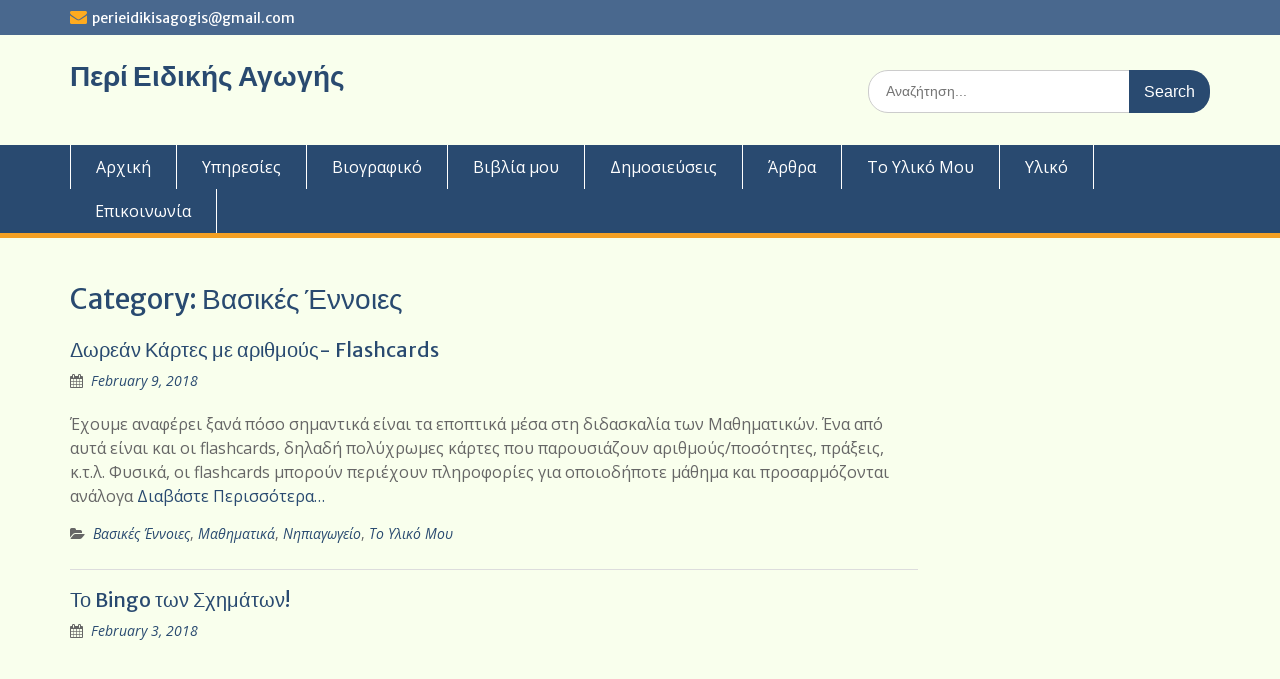

--- FILE ---
content_type: text/html; charset=UTF-8
request_url: https://perieidikisagogis.com/category/%CE%B2%CE%B1%CF%83%CE%B9%CE%BA%CE%AD%CF%82-%CE%AD%CE%BD%CE%BD%CE%BF%CE%B9%CE%B5%CF%82/
body_size: 13634
content:
<!DOCTYPE html> <html lang="en-US"><head>
	    <meta charset="UTF-8">
    <meta name="viewport" content="width=device-width, initial-scale=1">
    <link rel="profile" href="http://gmpg.org/xfn/11">
    <link rel="pingback" href="https://perieidikisagogis.com/xmlrpc.php">
    
<title>Βασικές Έννοιες &#8211; Περί Ειδικής Αγωγής</title>
<meta name='robots' content='max-image-preview:large' />
	<style>img:is([sizes="auto" i], [sizes^="auto," i]) { contain-intrinsic-size: 3000px 1500px }</style>
	<link rel='dns-prefetch' href='//fonts.googleapis.com' />
<link rel="alternate" type="application/rss+xml" title="Περί Ειδικής Αγωγής &raquo; Feed" href="https://perieidikisagogis.com/feed/" />
<link rel="alternate" type="application/rss+xml" title="Περί Ειδικής Αγωγής &raquo; Comments Feed" href="https://perieidikisagogis.com/comments/feed/" />
<link rel="alternate" type="application/rss+xml" title="Περί Ειδικής Αγωγής &raquo; Βασικές Έννοιες Category Feed" href="https://perieidikisagogis.com/category/%ce%b2%ce%b1%cf%83%ce%b9%ce%ba%ce%ad%cf%82-%ce%ad%ce%bd%ce%bd%ce%bf%ce%b9%ce%b5%cf%82/feed/" />
<script type="text/javascript">
/* <![CDATA[ */
window._wpemojiSettings = {"baseUrl":"https:\/\/s.w.org\/images\/core\/emoji\/15.0.3\/72x72\/","ext":".png","svgUrl":"https:\/\/s.w.org\/images\/core\/emoji\/15.0.3\/svg\/","svgExt":".svg","source":{"concatemoji":"https:\/\/perieidikisagogis.com\/wp-includes\/js\/wp-emoji-release.min.js?ver=6.7.4"}};
/*! This file is auto-generated */
!function(i,n){var o,s,e;function c(e){try{var t={supportTests:e,timestamp:(new Date).valueOf()};sessionStorage.setItem(o,JSON.stringify(t))}catch(e){}}function p(e,t,n){e.clearRect(0,0,e.canvas.width,e.canvas.height),e.fillText(t,0,0);var t=new Uint32Array(e.getImageData(0,0,e.canvas.width,e.canvas.height).data),r=(e.clearRect(0,0,e.canvas.width,e.canvas.height),e.fillText(n,0,0),new Uint32Array(e.getImageData(0,0,e.canvas.width,e.canvas.height).data));return t.every(function(e,t){return e===r[t]})}function u(e,t,n){switch(t){case"flag":return n(e,"\ud83c\udff3\ufe0f\u200d\u26a7\ufe0f","\ud83c\udff3\ufe0f\u200b\u26a7\ufe0f")?!1:!n(e,"\ud83c\uddfa\ud83c\uddf3","\ud83c\uddfa\u200b\ud83c\uddf3")&&!n(e,"\ud83c\udff4\udb40\udc67\udb40\udc62\udb40\udc65\udb40\udc6e\udb40\udc67\udb40\udc7f","\ud83c\udff4\u200b\udb40\udc67\u200b\udb40\udc62\u200b\udb40\udc65\u200b\udb40\udc6e\u200b\udb40\udc67\u200b\udb40\udc7f");case"emoji":return!n(e,"\ud83d\udc26\u200d\u2b1b","\ud83d\udc26\u200b\u2b1b")}return!1}function f(e,t,n){var r="undefined"!=typeof WorkerGlobalScope&&self instanceof WorkerGlobalScope?new OffscreenCanvas(300,150):i.createElement("canvas"),a=r.getContext("2d",{willReadFrequently:!0}),o=(a.textBaseline="top",a.font="600 32px Arial",{});return e.forEach(function(e){o[e]=t(a,e,n)}),o}function t(e){var t=i.createElement("script");t.src=e,t.defer=!0,i.head.appendChild(t)}"undefined"!=typeof Promise&&(o="wpEmojiSettingsSupports",s=["flag","emoji"],n.supports={everything:!0,everythingExceptFlag:!0},e=new Promise(function(e){i.addEventListener("DOMContentLoaded",e,{once:!0})}),new Promise(function(t){var n=function(){try{var e=JSON.parse(sessionStorage.getItem(o));if("object"==typeof e&&"number"==typeof e.timestamp&&(new Date).valueOf()<e.timestamp+604800&&"object"==typeof e.supportTests)return e.supportTests}catch(e){}return null}();if(!n){if("undefined"!=typeof Worker&&"undefined"!=typeof OffscreenCanvas&&"undefined"!=typeof URL&&URL.createObjectURL&&"undefined"!=typeof Blob)try{var e="postMessage("+f.toString()+"("+[JSON.stringify(s),u.toString(),p.toString()].join(",")+"));",r=new Blob([e],{type:"text/javascript"}),a=new Worker(URL.createObjectURL(r),{name:"wpTestEmojiSupports"});return void(a.onmessage=function(e){c(n=e.data),a.terminate(),t(n)})}catch(e){}c(n=f(s,u,p))}t(n)}).then(function(e){for(var t in e)n.supports[t]=e[t],n.supports.everything=n.supports.everything&&n.supports[t],"flag"!==t&&(n.supports.everythingExceptFlag=n.supports.everythingExceptFlag&&n.supports[t]);n.supports.everythingExceptFlag=n.supports.everythingExceptFlag&&!n.supports.flag,n.DOMReady=!1,n.readyCallback=function(){n.DOMReady=!0}}).then(function(){return e}).then(function(){var e;n.supports.everything||(n.readyCallback(),(e=n.source||{}).concatemoji?t(e.concatemoji):e.wpemoji&&e.twemoji&&(t(e.twemoji),t(e.wpemoji)))}))}((window,document),window._wpemojiSettings);
/* ]]> */
</script>

<style id='wp-emoji-styles-inline-css' type='text/css'>

	img.wp-smiley, img.emoji {
		display: inline !important;
		border: none !important;
		box-shadow: none !important;
		height: 1em !important;
		width: 1em !important;
		margin: 0 0.07em !important;
		vertical-align: -0.1em !important;
		background: none !important;
		padding: 0 !important;
	}
</style>
<link rel='stylesheet' id='wp-block-library-css' href='https://perieidikisagogis.com/wp-includes/css/dist/block-library/style.min.css?ver=6.7.4' type='text/css' media='all' />
<style id='wp-block-library-theme-inline-css' type='text/css'>
.wp-block-audio :where(figcaption){color:#555;font-size:13px;text-align:center}.is-dark-theme .wp-block-audio :where(figcaption){color:#ffffffa6}.wp-block-audio{margin:0 0 1em}.wp-block-code{border:1px solid #ccc;border-radius:4px;font-family:Menlo,Consolas,monaco,monospace;padding:.8em 1em}.wp-block-embed :where(figcaption){color:#555;font-size:13px;text-align:center}.is-dark-theme .wp-block-embed :where(figcaption){color:#ffffffa6}.wp-block-embed{margin:0 0 1em}.blocks-gallery-caption{color:#555;font-size:13px;text-align:center}.is-dark-theme .blocks-gallery-caption{color:#ffffffa6}:root :where(.wp-block-image figcaption){color:#555;font-size:13px;text-align:center}.is-dark-theme :root :where(.wp-block-image figcaption){color:#ffffffa6}.wp-block-image{margin:0 0 1em}.wp-block-pullquote{border-bottom:4px solid;border-top:4px solid;color:currentColor;margin-bottom:1.75em}.wp-block-pullquote cite,.wp-block-pullquote footer,.wp-block-pullquote__citation{color:currentColor;font-size:.8125em;font-style:normal;text-transform:uppercase}.wp-block-quote{border-left:.25em solid;margin:0 0 1.75em;padding-left:1em}.wp-block-quote cite,.wp-block-quote footer{color:currentColor;font-size:.8125em;font-style:normal;position:relative}.wp-block-quote:where(.has-text-align-right){border-left:none;border-right:.25em solid;padding-left:0;padding-right:1em}.wp-block-quote:where(.has-text-align-center){border:none;padding-left:0}.wp-block-quote.is-large,.wp-block-quote.is-style-large,.wp-block-quote:where(.is-style-plain){border:none}.wp-block-search .wp-block-search__label{font-weight:700}.wp-block-search__button{border:1px solid #ccc;padding:.375em .625em}:where(.wp-block-group.has-background){padding:1.25em 2.375em}.wp-block-separator.has-css-opacity{opacity:.4}.wp-block-separator{border:none;border-bottom:2px solid;margin-left:auto;margin-right:auto}.wp-block-separator.has-alpha-channel-opacity{opacity:1}.wp-block-separator:not(.is-style-wide):not(.is-style-dots){width:100px}.wp-block-separator.has-background:not(.is-style-dots){border-bottom:none;height:1px}.wp-block-separator.has-background:not(.is-style-wide):not(.is-style-dots){height:2px}.wp-block-table{margin:0 0 1em}.wp-block-table td,.wp-block-table th{word-break:normal}.wp-block-table :where(figcaption){color:#555;font-size:13px;text-align:center}.is-dark-theme .wp-block-table :where(figcaption){color:#ffffffa6}.wp-block-video :where(figcaption){color:#555;font-size:13px;text-align:center}.is-dark-theme .wp-block-video :where(figcaption){color:#ffffffa6}.wp-block-video{margin:0 0 1em}:root :where(.wp-block-template-part.has-background){margin-bottom:0;margin-top:0;padding:1.25em 2.375em}
</style>
<style id='classic-theme-styles-inline-css' type='text/css'>
/*! This file is auto-generated */
.wp-block-button__link{color:#fff;background-color:#32373c;border-radius:9999px;box-shadow:none;text-decoration:none;padding:calc(.667em + 2px) calc(1.333em + 2px);font-size:1.125em}.wp-block-file__button{background:#32373c;color:#fff;text-decoration:none}
</style>
<style id='global-styles-inline-css' type='text/css'>
:root{--wp--preset--aspect-ratio--square: 1;--wp--preset--aspect-ratio--4-3: 4/3;--wp--preset--aspect-ratio--3-4: 3/4;--wp--preset--aspect-ratio--3-2: 3/2;--wp--preset--aspect-ratio--2-3: 2/3;--wp--preset--aspect-ratio--16-9: 16/9;--wp--preset--aspect-ratio--9-16: 9/16;--wp--preset--color--black: #000;--wp--preset--color--cyan-bluish-gray: #abb8c3;--wp--preset--color--white: #ffffff;--wp--preset--color--pale-pink: #f78da7;--wp--preset--color--vivid-red: #cf2e2e;--wp--preset--color--luminous-vivid-orange: #ff6900;--wp--preset--color--luminous-vivid-amber: #fcb900;--wp--preset--color--light-green-cyan: #7bdcb5;--wp--preset--color--vivid-green-cyan: #00d084;--wp--preset--color--pale-cyan-blue: #8ed1fc;--wp--preset--color--vivid-cyan-blue: #0693e3;--wp--preset--color--vivid-purple: #9b51e0;--wp--preset--color--gray: #666666;--wp--preset--color--light-gray: #f3f3f3;--wp--preset--color--dark-gray: #222222;--wp--preset--color--blue: #294a70;--wp--preset--color--dark-blue: #15305b;--wp--preset--color--navy-blue: #00387d;--wp--preset--color--sky-blue: #49688e;--wp--preset--color--light-blue: #6081a7;--wp--preset--color--yellow: #f4a024;--wp--preset--color--dark-yellow: #ffab1f;--wp--preset--color--red: #e4572e;--wp--preset--color--green: #54b77e;--wp--preset--gradient--vivid-cyan-blue-to-vivid-purple: linear-gradient(135deg,rgba(6,147,227,1) 0%,rgb(155,81,224) 100%);--wp--preset--gradient--light-green-cyan-to-vivid-green-cyan: linear-gradient(135deg,rgb(122,220,180) 0%,rgb(0,208,130) 100%);--wp--preset--gradient--luminous-vivid-amber-to-luminous-vivid-orange: linear-gradient(135deg,rgba(252,185,0,1) 0%,rgba(255,105,0,1) 100%);--wp--preset--gradient--luminous-vivid-orange-to-vivid-red: linear-gradient(135deg,rgba(255,105,0,1) 0%,rgb(207,46,46) 100%);--wp--preset--gradient--very-light-gray-to-cyan-bluish-gray: linear-gradient(135deg,rgb(238,238,238) 0%,rgb(169,184,195) 100%);--wp--preset--gradient--cool-to-warm-spectrum: linear-gradient(135deg,rgb(74,234,220) 0%,rgb(151,120,209) 20%,rgb(207,42,186) 40%,rgb(238,44,130) 60%,rgb(251,105,98) 80%,rgb(254,248,76) 100%);--wp--preset--gradient--blush-light-purple: linear-gradient(135deg,rgb(255,206,236) 0%,rgb(152,150,240) 100%);--wp--preset--gradient--blush-bordeaux: linear-gradient(135deg,rgb(254,205,165) 0%,rgb(254,45,45) 50%,rgb(107,0,62) 100%);--wp--preset--gradient--luminous-dusk: linear-gradient(135deg,rgb(255,203,112) 0%,rgb(199,81,192) 50%,rgb(65,88,208) 100%);--wp--preset--gradient--pale-ocean: linear-gradient(135deg,rgb(255,245,203) 0%,rgb(182,227,212) 50%,rgb(51,167,181) 100%);--wp--preset--gradient--electric-grass: linear-gradient(135deg,rgb(202,248,128) 0%,rgb(113,206,126) 100%);--wp--preset--gradient--midnight: linear-gradient(135deg,rgb(2,3,129) 0%,rgb(40,116,252) 100%);--wp--preset--font-size--small: 13px;--wp--preset--font-size--medium: 20px;--wp--preset--font-size--large: 28px;--wp--preset--font-size--x-large: 42px;--wp--preset--font-size--normal: 16px;--wp--preset--font-size--huge: 32px;--wp--preset--spacing--20: 0.44rem;--wp--preset--spacing--30: 0.67rem;--wp--preset--spacing--40: 1rem;--wp--preset--spacing--50: 1.5rem;--wp--preset--spacing--60: 2.25rem;--wp--preset--spacing--70: 3.38rem;--wp--preset--spacing--80: 5.06rem;--wp--preset--shadow--natural: 6px 6px 9px rgba(0, 0, 0, 0.2);--wp--preset--shadow--deep: 12px 12px 50px rgba(0, 0, 0, 0.4);--wp--preset--shadow--sharp: 6px 6px 0px rgba(0, 0, 0, 0.2);--wp--preset--shadow--outlined: 6px 6px 0px -3px rgba(255, 255, 255, 1), 6px 6px rgba(0, 0, 0, 1);--wp--preset--shadow--crisp: 6px 6px 0px rgba(0, 0, 0, 1);}:where(.is-layout-flex){gap: 0.5em;}:where(.is-layout-grid){gap: 0.5em;}body .is-layout-flex{display: flex;}.is-layout-flex{flex-wrap: wrap;align-items: center;}.is-layout-flex > :is(*, div){margin: 0;}body .is-layout-grid{display: grid;}.is-layout-grid > :is(*, div){margin: 0;}:where(.wp-block-columns.is-layout-flex){gap: 2em;}:where(.wp-block-columns.is-layout-grid){gap: 2em;}:where(.wp-block-post-template.is-layout-flex){gap: 1.25em;}:where(.wp-block-post-template.is-layout-grid){gap: 1.25em;}.has-black-color{color: var(--wp--preset--color--black) !important;}.has-cyan-bluish-gray-color{color: var(--wp--preset--color--cyan-bluish-gray) !important;}.has-white-color{color: var(--wp--preset--color--white) !important;}.has-pale-pink-color{color: var(--wp--preset--color--pale-pink) !important;}.has-vivid-red-color{color: var(--wp--preset--color--vivid-red) !important;}.has-luminous-vivid-orange-color{color: var(--wp--preset--color--luminous-vivid-orange) !important;}.has-luminous-vivid-amber-color{color: var(--wp--preset--color--luminous-vivid-amber) !important;}.has-light-green-cyan-color{color: var(--wp--preset--color--light-green-cyan) !important;}.has-vivid-green-cyan-color{color: var(--wp--preset--color--vivid-green-cyan) !important;}.has-pale-cyan-blue-color{color: var(--wp--preset--color--pale-cyan-blue) !important;}.has-vivid-cyan-blue-color{color: var(--wp--preset--color--vivid-cyan-blue) !important;}.has-vivid-purple-color{color: var(--wp--preset--color--vivid-purple) !important;}.has-black-background-color{background-color: var(--wp--preset--color--black) !important;}.has-cyan-bluish-gray-background-color{background-color: var(--wp--preset--color--cyan-bluish-gray) !important;}.has-white-background-color{background-color: var(--wp--preset--color--white) !important;}.has-pale-pink-background-color{background-color: var(--wp--preset--color--pale-pink) !important;}.has-vivid-red-background-color{background-color: var(--wp--preset--color--vivid-red) !important;}.has-luminous-vivid-orange-background-color{background-color: var(--wp--preset--color--luminous-vivid-orange) !important;}.has-luminous-vivid-amber-background-color{background-color: var(--wp--preset--color--luminous-vivid-amber) !important;}.has-light-green-cyan-background-color{background-color: var(--wp--preset--color--light-green-cyan) !important;}.has-vivid-green-cyan-background-color{background-color: var(--wp--preset--color--vivid-green-cyan) !important;}.has-pale-cyan-blue-background-color{background-color: var(--wp--preset--color--pale-cyan-blue) !important;}.has-vivid-cyan-blue-background-color{background-color: var(--wp--preset--color--vivid-cyan-blue) !important;}.has-vivid-purple-background-color{background-color: var(--wp--preset--color--vivid-purple) !important;}.has-black-border-color{border-color: var(--wp--preset--color--black) !important;}.has-cyan-bluish-gray-border-color{border-color: var(--wp--preset--color--cyan-bluish-gray) !important;}.has-white-border-color{border-color: var(--wp--preset--color--white) !important;}.has-pale-pink-border-color{border-color: var(--wp--preset--color--pale-pink) !important;}.has-vivid-red-border-color{border-color: var(--wp--preset--color--vivid-red) !important;}.has-luminous-vivid-orange-border-color{border-color: var(--wp--preset--color--luminous-vivid-orange) !important;}.has-luminous-vivid-amber-border-color{border-color: var(--wp--preset--color--luminous-vivid-amber) !important;}.has-light-green-cyan-border-color{border-color: var(--wp--preset--color--light-green-cyan) !important;}.has-vivid-green-cyan-border-color{border-color: var(--wp--preset--color--vivid-green-cyan) !important;}.has-pale-cyan-blue-border-color{border-color: var(--wp--preset--color--pale-cyan-blue) !important;}.has-vivid-cyan-blue-border-color{border-color: var(--wp--preset--color--vivid-cyan-blue) !important;}.has-vivid-purple-border-color{border-color: var(--wp--preset--color--vivid-purple) !important;}.has-vivid-cyan-blue-to-vivid-purple-gradient-background{background: var(--wp--preset--gradient--vivid-cyan-blue-to-vivid-purple) !important;}.has-light-green-cyan-to-vivid-green-cyan-gradient-background{background: var(--wp--preset--gradient--light-green-cyan-to-vivid-green-cyan) !important;}.has-luminous-vivid-amber-to-luminous-vivid-orange-gradient-background{background: var(--wp--preset--gradient--luminous-vivid-amber-to-luminous-vivid-orange) !important;}.has-luminous-vivid-orange-to-vivid-red-gradient-background{background: var(--wp--preset--gradient--luminous-vivid-orange-to-vivid-red) !important;}.has-very-light-gray-to-cyan-bluish-gray-gradient-background{background: var(--wp--preset--gradient--very-light-gray-to-cyan-bluish-gray) !important;}.has-cool-to-warm-spectrum-gradient-background{background: var(--wp--preset--gradient--cool-to-warm-spectrum) !important;}.has-blush-light-purple-gradient-background{background: var(--wp--preset--gradient--blush-light-purple) !important;}.has-blush-bordeaux-gradient-background{background: var(--wp--preset--gradient--blush-bordeaux) !important;}.has-luminous-dusk-gradient-background{background: var(--wp--preset--gradient--luminous-dusk) !important;}.has-pale-ocean-gradient-background{background: var(--wp--preset--gradient--pale-ocean) !important;}.has-electric-grass-gradient-background{background: var(--wp--preset--gradient--electric-grass) !important;}.has-midnight-gradient-background{background: var(--wp--preset--gradient--midnight) !important;}.has-small-font-size{font-size: var(--wp--preset--font-size--small) !important;}.has-medium-font-size{font-size: var(--wp--preset--font-size--medium) !important;}.has-large-font-size{font-size: var(--wp--preset--font-size--large) !important;}.has-x-large-font-size{font-size: var(--wp--preset--font-size--x-large) !important;}
:where(.wp-block-post-template.is-layout-flex){gap: 1.25em;}:where(.wp-block-post-template.is-layout-grid){gap: 1.25em;}
:where(.wp-block-columns.is-layout-flex){gap: 2em;}:where(.wp-block-columns.is-layout-grid){gap: 2em;}
:root :where(.wp-block-pullquote){font-size: 1.5em;line-height: 1.6;}
</style>
<link rel='stylesheet' id='titan-adminbar-styles-css' href='https://perieidikisagogis.com/wp-content/plugins/anti-spam/assets/css/admin-bar.css?ver=7.3.5' type='text/css' media='all' />
<link rel='stylesheet' id='fontawesome-css' href='https://perieidikisagogis.com/wp-content/themes/education-hub/third-party/font-awesome/css/font-awesome.min.css?ver=4.7.0' type='text/css' media='all' />
<link rel='stylesheet' id='education-hub-google-fonts-css' href='//fonts.googleapis.com/css?family=Open+Sans%3A600%2C400%2C400italic%2C300%2C100%2C700%7CMerriweather+Sans%3A400%2C700&#038;ver=6.7.4' type='text/css' media='all' />
<link rel='stylesheet' id='education-hub-style-css' href='https://perieidikisagogis.com/wp-content/themes/education-hub/style.css?ver=2.7' type='text/css' media='all' />
<link rel='stylesheet' id='education-hub-block-style-css' href='https://perieidikisagogis.com/wp-content/themes/education-hub/css/blocks.css?ver=20201208' type='text/css' media='all' />
<script type="text/javascript" id="wp-statistics-tracker-js-extra">
/* <![CDATA[ */
var WP_Statistics_Tracker_Object = {"hitRequestUrl":"https:\/\/perieidikisagogis.com\/wp-json\/wp-statistics\/v2\/hit?wp_statistics_hit_rest=yes&track_all=0&current_page_type=category&current_page_id=83&search_query&page_uri=L2NhdGVnb3J5LyVDRSVCMiVDRSVCMSVDRiU4MyVDRSVCOSVDRSVCQSVDRSVBRCVDRiU4Mi0lQ0UlQUQlQ0UlQkQlQ0UlQkQlQ0UlQkYlQ0UlQjklQ0UlQjUlQ0YlODIv","keepOnlineRequestUrl":"https:\/\/perieidikisagogis.com\/wp-json\/wp-statistics\/v2\/online?wp_statistics_hit_rest=yes&track_all=0&current_page_type=category&current_page_id=83&search_query&page_uri=L2NhdGVnb3J5LyVDRSVCMiVDRSVCMSVDRiU4MyVDRSVCOSVDRSVCQSVDRSVBRCVDRiU4Mi0lQ0UlQUQlQ0UlQkQlQ0UlQkQlQ0UlQkYlQ0UlQjklQ0UlQjUlQ0YlODIv","option":{"dntEnabled":"","cacheCompatibility":"1"}};
/* ]]> */
</script>
<script type="text/javascript" src="https://perieidikisagogis.com/wp-content/plugins/wp-statistics/assets/js/tracker.js?ver=6.7.4" id="wp-statistics-tracker-js"></script>
<script type="text/javascript" src="https://perieidikisagogis.com/wp-includes/js/jquery/jquery.min.js?ver=3.7.1" id="jquery-core-js"></script>
<script type="text/javascript" src="https://perieidikisagogis.com/wp-includes/js/jquery/jquery-migrate.min.js?ver=3.4.1" id="jquery-migrate-js"></script>
<link rel="https://api.w.org/" href="https://perieidikisagogis.com/wp-json/" /><link rel="alternate" title="JSON" type="application/json" href="https://perieidikisagogis.com/wp-json/wp/v2/categories/83" /><link rel="EditURI" type="application/rsd+xml" title="RSD" href="https://perieidikisagogis.com/xmlrpc.php?rsd" />
<meta name="generator" content="WordPress 6.7.4" />
<!-- Analytics by WP Statistics v14.2 - https://wp-statistics.com/ -->
<style type="text/css" id="custom-background-css">
body.custom-background { background-color: #f9ffed; }
</style>
	<link rel="icon" href="https://perieidikisagogis.com/wp-content/uploads/2020/01/cropped-favicon-32x32.png" sizes="32x32" />
<link rel="icon" href="https://perieidikisagogis.com/wp-content/uploads/2020/01/cropped-favicon-192x192.png" sizes="192x192" />
<link rel="apple-touch-icon" href="https://perieidikisagogis.com/wp-content/uploads/2020/01/cropped-favicon-180x180.png" />
<meta name="msapplication-TileImage" content="https://perieidikisagogis.com/wp-content/uploads/2020/01/cropped-favicon-270x270.png" />
</head>

<body class="archive category category-83 custom-background wp-embed-responsive site-layout-fluid global-layout-right-sidebar">

	
	    <div id="page" class="container hfeed site">
    <a class="skip-link screen-reader-text" href="#content">Skip to content</a>
    	<div id="tophead">
		<div class="container">
			<div id="quick-contact">
									<ul>
																			<li class="quick-email"><a href="mailto:perieidikisagogis@gmail.com">perieidikisagogis@gmail.com</a></li>
											</ul>
				
							</div>

			
							<div class="header-social-wrapper">
					<div class="widget education_hub_widget_social"></div>				</div><!-- .header-social-wrapper -->
			
		</div> <!-- .container -->
	</div><!--  #tophead -->

	<header id="masthead" class="site-header" role="banner"><div class="container">			    <div class="site-branding">

		    
										        <div id="site-identity">
					            	              <p class="site-title"><a href="https://perieidikisagogis.com/" rel="home">Περί Ειδικής Αγωγής</a></p>
	            				
					        </div><!-- #site-identity -->
			
	    </div><!-- .site-branding -->

	    	    		    <div class="search-section">
		    	<form role="search" method="get" class="search-form" action="https://perieidikisagogis.com/">
	      <label>
	        <span class="screen-reader-text">Search for:</span>
	        <input type="search" class="search-field" placeholder="Αναζήτηση..." value="" name="s" title="Search for:" />
	      </label>
	      <input type="submit" class="search-submit" value="Search" />
	    </form>		    </div>
	    
        </div><!-- .container --></header><!-- #masthead -->    <div id="main-nav" class="clear-fix">
        <div class="container">
        <nav id="site-navigation" class="main-navigation" role="navigation">
          <button class="menu-toggle" aria-controls="primary-menu" aria-expanded="false">
          	<i class="fa fa-bars"></i>
          	<i class="fa fa-close"></i>
			Menu</button>
            <div class="wrap-menu-content">
				<div class="menu-main-container"><ul id="primary-menu" class="menu"><li id="menu-item-1443" class="menu-item menu-item-type-post_type menu-item-object-page menu-item-home menu-item-1443"><a href="https://perieidikisagogis.com/">Αρχική</a></li>
<li id="menu-item-1448" class="menu-item menu-item-type-post_type menu-item-object-page menu-item-1448"><a href="https://perieidikisagogis.com/online-%cf%85%cf%80%ce%b7%cf%81%ce%b5%cf%83%ce%af%ce%b5%cf%82/">Υπηρεσίες</a></li>
<li id="menu-item-1445" class="menu-item menu-item-type-post_type menu-item-object-page menu-item-1445"><a href="https://perieidikisagogis.com/%ce%b2%ce%b9%ce%bf%ce%b3%cf%81%ce%b1%cf%86%ce%b9%ce%ba%cf%8c/">Βιογραφικό</a></li>
<li id="menu-item-1444" class="menu-item menu-item-type-post_type menu-item-object-page menu-item-1444"><a href="https://perieidikisagogis.com/%cf%83%cf%85%ce%b3%ce%b3%cf%81%ce%b1%cf%86%ce%b9%ce%ba%cf%8c-%ce%ad%cf%81%ce%b3%ce%bf/">Βιβλία μου</a></li>
<li id="menu-item-1446" class="menu-item menu-item-type-post_type menu-item-object-page menu-item-1446"><a href="https://perieidikisagogis.com/%ce%b4%ce%b7%ce%bc%ce%bf%cf%83%ce%b9%ce%b5%cf%8d%cf%83%ce%b5%ce%b9%cf%82/">Δημοσιεύσεις</a></li>
<li id="menu-item-1451" class="menu-item menu-item-type-taxonomy menu-item-object-category menu-item-1451"><a href="https://perieidikisagogis.com/category/%ce%ac%cf%81%ce%b8%cf%81%ce%b1/">Άρθρα</a></li>
<li id="menu-item-1450" class="menu-item menu-item-type-taxonomy menu-item-object-category menu-item-1450"><a href="https://perieidikisagogis.com/category/%cf%84%ce%bf-%cf%85%ce%bb%ce%b9%ce%ba%cf%8c-%ce%bc%ce%bf%cf%85/">Το Υλικό Μου</a></li>
<li id="menu-item-1449" class="menu-item menu-item-type-taxonomy menu-item-object-category menu-item-1449"><a href="https://perieidikisagogis.com/category/%cf%85%ce%bb%ce%b9%ce%ba%cf%8c/">Υλικό</a></li>
<li id="menu-item-1447" class="menu-item menu-item-type-post_type menu-item-object-page menu-item-1447"><a href="https://perieidikisagogis.com/%ce%b5%cf%80%ce%b9%ce%ba%ce%bf%ce%b9%ce%bd%cf%89%ce%bd%ce%af%ce%b1/">Επικοινωνία</a></li>
</ul></div>            </div><!-- .menu-content -->
        </nav><!-- #site-navigation -->
       </div> <!-- .container -->
    </div> <!-- #main-nav -->
    
	<div id="content" class="site-content"><div class="container"><div class="inner-wrapper">    
	<div id="primary" class="content-area">
		<main id="main" class="site-main" role="main">

		
			<header class="page-header">
				<h1 class="page-title">Category: <span>Βασικές Έννοιες</span></h1>			</header><!-- .page-header -->

						
				
<article id="post-96" class="post-96 post type-post status-publish format-standard hentry category-83 category-32 category-8 category-20">
	<header class="entry-header">
		<h2 class="entry-title"><a href="https://perieidikisagogis.com/%ce%b4%cf%89%cf%81%ce%b5%ce%ac%ce%bd-%ce%ba%ce%ac%cf%81%cf%84%ce%b5%cf%82-%ce%bc%ce%b5-%ce%b1%cf%81%ce%b9%ce%b8%ce%bc%ce%bf%cf%8d%cf%82-flashcards/" rel="bookmark">Δωρεάν Κάρτες με αριθμούς- Flashcards</a></h2>
				<div class="entry-meta">
			<span class="posted-on"><a href="https://perieidikisagogis.com/%ce%b4%cf%89%cf%81%ce%b5%ce%ac%ce%bd-%ce%ba%ce%ac%cf%81%cf%84%ce%b5%cf%82-%ce%bc%ce%b5-%ce%b1%cf%81%ce%b9%ce%b8%ce%bc%ce%bf%cf%8d%cf%82-flashcards/" rel="bookmark"><time class="entry-date published" datetime="2018-02-09T09:34:00+02:00">February 9, 2018</time><time class="updated" datetime="2020-01-15T23:28:21+02:00">January 15, 2020</time></a></span><span class="byline"> <span class="author vcard"><a class="url fn n" href="https://perieidikisagogis.com/author/anastasia-kourti/">Anastasia Kourti</a></span></span>		</div><!-- .entry-meta -->
			</header><!-- .entry-header -->

	<div class="entry-content">
				
					<p>Έχουμε αναφέρει ξανά πόσο σημαντικά είναι τα εποπτικά μέσα στη διδασκαλία των Μαθηματικών. Ένα από αυτά είναι και οι flashcards, δηλαδή πολύχρωμες κάρτες που παρουσιάζουν αριθμούς/ποσότητες, πράξεις, κ.τ.λ. Φυσικά, οι flashcards μπορούν περιέχουν πληροφορίες για οποιοδήποτε μάθημα και προσαρμόζονται ανάλογα <a href="https://perieidikisagogis.com/%ce%b4%cf%89%cf%81%ce%b5%ce%ac%ce%bd-%ce%ba%ce%ac%cf%81%cf%84%ce%b5%cf%82-%ce%bc%ce%b5-%ce%b1%cf%81%ce%b9%ce%b8%ce%bc%ce%bf%cf%8d%cf%82-flashcards/" class="read-more">Διαβάστε Περισσότερα&#8230;</a></p>
		
	</div><!-- .entry-content -->

	<footer class="entry-footer">
		<span class="cat-links"><a href="https://perieidikisagogis.com/category/%ce%b2%ce%b1%cf%83%ce%b9%ce%ba%ce%ad%cf%82-%ce%ad%ce%bd%ce%bd%ce%bf%ce%b9%ce%b5%cf%82/" rel="category tag">Βασικές Έννοιες</a>, <a href="https://perieidikisagogis.com/category/%ce%bc%ce%b1%ce%b8%ce%b7%ce%bc%ce%b1%cf%84%ce%b9%ce%ba%ce%ac/" rel="category tag">Μαθηματικά</a>, <a href="https://perieidikisagogis.com/category/%ce%bd%ce%b7%cf%80%ce%b9%ce%b1%ce%b3%cf%89%ce%b3%ce%b5%ce%af%ce%bf/" rel="category tag">Νηπιαγωγείο</a>, <a href="https://perieidikisagogis.com/category/%cf%84%ce%bf-%cf%85%ce%bb%ce%b9%ce%ba%cf%8c-%ce%bc%ce%bf%cf%85/" rel="category tag">Το Υλικό Μου</a></span>	</footer><!-- .entry-footer -->
</article><!-- #post-## -->

			
				
<article id="post-97" class="post-97 post type-post status-publish format-standard has-post-thumbnail hentry category-83 category-14 category-32 category-8 category-20">
	<header class="entry-header">
		<h2 class="entry-title"><a href="https://perieidikisagogis.com/%cf%84%ce%bf-bingo-%cf%84%cf%89%ce%bd-%cf%83%cf%87%ce%b7%ce%bc%ce%ac%cf%84%cf%89%ce%bd/" rel="bookmark">Το Bingo των Σχημάτων!</a></h2>
				<div class="entry-meta">
			<span class="posted-on"><a href="https://perieidikisagogis.com/%cf%84%ce%bf-bingo-%cf%84%cf%89%ce%bd-%cf%83%cf%87%ce%b7%ce%bc%ce%ac%cf%84%cf%89%ce%bd/" rel="bookmark"><time class="entry-date published" datetime="2018-02-03T23:53:00+02:00">February 3, 2018</time><time class="updated" datetime="2020-03-14T13:43:34+02:00">March 14, 2020</time></a></span><span class="byline"> <span class="author vcard"><a class="url fn n" href="https://perieidikisagogis.com/author/anastasia-kourti/">Anastasia Kourti</a></span></span>		</div><!-- .entry-meta -->
			</header><!-- .entry-header -->

	<div class="entry-content">
														<a href="https://perieidikisagogis.com/%cf%84%ce%bf-bingo-%cf%84%cf%89%ce%bd-%cf%83%cf%87%ce%b7%ce%bc%ce%ac%cf%84%cf%89%ce%bd/"><img width="847" height="847" src="https://perieidikisagogis.com/wp-content/uploads/2020/01/0470a-pexels-photo-792051-1024x1024.jpeg" class="aligncenter wp-post-image" alt="" decoding="async" fetchpriority="high" srcset="https://perieidikisagogis.com/wp-content/uploads/2020/01/0470a-pexels-photo-792051-1024x1024.jpeg 1024w, https://perieidikisagogis.com/wp-content/uploads/2020/01/0470a-pexels-photo-792051-300x300.jpeg 300w, https://perieidikisagogis.com/wp-content/uploads/2020/01/0470a-pexels-photo-792051-150x150.jpeg 150w, https://perieidikisagogis.com/wp-content/uploads/2020/01/0470a-pexels-photo-792051-768x768.jpeg 768w, https://perieidikisagogis.com/wp-content/uploads/2020/01/0470a-pexels-photo-792051-1536x1536.jpeg 1536w, https://perieidikisagogis.com/wp-content/uploads/2020/01/0470a-pexels-photo-792051-1200x1200.jpeg 1200w, https://perieidikisagogis.com/wp-content/uploads/2020/01/0470a-pexels-photo-792051.jpeg 1600w" sizes="(max-width: 847px) 100vw, 847px" /></a>
					
					<p>Στον παρακάτω σύνδεσμο μπορείτε να βρείτε το παιχνίδι &#8220;Το Bingo των Σχημάτων!&#8221;, ένα παιχνίδι κατάλληλο για παιδιά προσχολικής ηλικίας.  Με αυτό το παιχνίδι τα παιδιά μαθαίνουν βασικά σχήματα και χρώματα, με διασκεδαστικό τρόπο. Κατάλληλο και για αυτοαπασχόληση-ταύτιση σχημάτων/χρωμάτων.   &#8220;Το <a href="https://perieidikisagogis.com/%cf%84%ce%bf-bingo-%cf%84%cf%89%ce%bd-%cf%83%cf%87%ce%b7%ce%bc%ce%ac%cf%84%cf%89%ce%bd/" class="read-more">Διαβάστε Περισσότερα&#8230;</a></p>
		
	</div><!-- .entry-content -->

	<footer class="entry-footer">
		<span class="cat-links"><a href="https://perieidikisagogis.com/category/%ce%b2%ce%b1%cf%83%ce%b9%ce%ba%ce%ad%cf%82-%ce%ad%ce%bd%ce%bd%ce%bf%ce%b9%ce%b5%cf%82/" rel="category tag">Βασικές Έννοιες</a>, <a href="https://perieidikisagogis.com/category/%ce%b5%ce%b9%ce%b4%ce%b9%ce%ba%ce%ae-%ce%b1%ce%b3%cf%89%ce%b3%ce%ae/" rel="category tag">Ειδική Αγωγή</a>, <a href="https://perieidikisagogis.com/category/%ce%bc%ce%b1%ce%b8%ce%b7%ce%bc%ce%b1%cf%84%ce%b9%ce%ba%ce%ac/" rel="category tag">Μαθηματικά</a>, <a href="https://perieidikisagogis.com/category/%ce%bd%ce%b7%cf%80%ce%b9%ce%b1%ce%b3%cf%89%ce%b3%ce%b5%ce%af%ce%bf/" rel="category tag">Νηπιαγωγείο</a>, <a href="https://perieidikisagogis.com/category/%cf%84%ce%bf-%cf%85%ce%bb%ce%b9%ce%ba%cf%8c-%ce%bc%ce%bf%cf%85/" rel="category tag">Το Υλικό Μου</a></span>	</footer><!-- .entry-footer -->
</article><!-- #post-## -->

			
				
<article id="post-112" class="post-112 post type-post status-publish format-standard has-post-thumbnail hentry category-83 category-19 category-45 category-8 category-50 category-20 category-12">
	<header class="entry-header">
		<h2 class="entry-title"><a href="https://perieidikisagogis.com/freebie-%ce%b4%cf%89%cf%81%ce%b5%ce%ac%ce%bd-%cf%85%ce%bb%ce%b9%ce%ba%cf%8c-%ce%bc%ce%b5-%cf%87%cf%81%ce%b9%cf%83%cf%84%ce%bf%cf%85%ce%b3%ce%b5%ce%bd%ce%bd%ce%b9%ce%ac%cf%84%ce%b9%ce%ba%ce%b5%cf%82/" rel="bookmark">Freebie- Δωρεάν Υλικό με Χριστουγεννιάτικες Δραστηριότητες</a></h2>
				<div class="entry-meta">
			<span class="posted-on"><a href="https://perieidikisagogis.com/freebie-%ce%b4%cf%89%cf%81%ce%b5%ce%ac%ce%bd-%cf%85%ce%bb%ce%b9%ce%ba%cf%8c-%ce%bc%ce%b5-%cf%87%cf%81%ce%b9%cf%83%cf%84%ce%bf%cf%85%ce%b3%ce%b5%ce%bd%ce%bd%ce%b9%ce%ac%cf%84%ce%b9%ce%ba%ce%b5%cf%82/" rel="bookmark"><time class="entry-date published" datetime="2017-12-03T14:01:00+02:00">December 3, 2017</time><time class="updated" datetime="2021-11-21T12:17:18+02:00">November 21, 2021</time></a></span><span class="byline"> <span class="author vcard"><a class="url fn n" href="https://perieidikisagogis.com/author/anastasia-kourti/">Anastasia Kourti</a></span></span>		</div><!-- .entry-meta -->
			</header><!-- .entry-header -->

	<div class="entry-content">
														<a href="https://perieidikisagogis.com/freebie-%ce%b4%cf%89%cf%81%ce%b5%ce%ac%ce%bd-%cf%85%ce%bb%ce%b9%ce%ba%cf%8c-%ce%bc%ce%b5-%cf%87%cf%81%ce%b9%cf%83%cf%84%ce%bf%cf%85%ce%b3%ce%b5%ce%bd%ce%bd%ce%b9%ce%ac%cf%84%ce%b9%ce%ba%ce%b5%cf%82/"><img width="247" height="320" src="https://perieidikisagogis.com/wp-content/uploads/2017/12/Έγγραφο49.jpg" class="aligncenter wp-post-image" alt="" decoding="async" srcset="https://perieidikisagogis.com/wp-content/uploads/2017/12/Έγγραφο49.jpg 247w, https://perieidikisagogis.com/wp-content/uploads/2017/12/Έγγραφο49-232x300.jpg 232w, https://perieidikisagogis.com/wp-content/uploads/2017/12/Έγγραφο49-208x270.jpg 208w" sizes="(max-width: 247px) 100vw, 247px" /></a>
					
					<p>Κατεβάστε από τον σύνδεσμο στο τέλος της σελίδας το υλικό που δημιούργησα και το οποίο περιέχει δραστηριότητες για Νηπιαγωγείο και Α&#8217;-Β&#8217; Δημοτικού.   Χριστουγεννιάτικες Δραστηριότητες Αναστασία Κούρτη, Ειδική Παιδαγωγός</p>
		
	</div><!-- .entry-content -->

	<footer class="entry-footer">
		<span class="cat-links"><a href="https://perieidikisagogis.com/category/%ce%b2%ce%b1%cf%83%ce%b9%ce%ba%ce%ad%cf%82-%ce%ad%ce%bd%ce%bd%ce%bf%ce%b9%ce%b5%cf%82/" rel="category tag">Βασικές Έννοιες</a>, <a href="https://perieidikisagogis.com/category/%ce%b4%ce%b7%ce%bc%ce%bf%cf%84%ce%b9%ce%ba%cf%8c/" rel="category tag">Δημοτικό</a>, <a href="https://perieidikisagogis.com/category/%ce%bc%ce%b1%ce%b8%ce%b7%cf%83%ce%b9%ce%b1%ce%ba%ce%ad%cf%82-%ce%b4%cf%85%cf%83%ce%ba%ce%bf%ce%bb%ce%af%ce%b5%cf%82/" rel="category tag">Μαθησιακές Δυσκολίες</a>, <a href="https://perieidikisagogis.com/category/%ce%bd%ce%b7%cf%80%ce%b9%ce%b1%ce%b3%cf%89%ce%b3%ce%b5%ce%af%ce%bf/" rel="category tag">Νηπιαγωγείο</a>, <a href="https://perieidikisagogis.com/category/%ce%bf%cf%80%cf%84%ce%b9%ce%ba%ce%ae-%ce%b4%ce%b9%ce%ac%ce%ba%cf%81%ce%b9%cf%83%ce%b7/" rel="category tag">Οπτική Διάκριση</a>, <a href="https://perieidikisagogis.com/category/%cf%84%ce%bf-%cf%85%ce%bb%ce%b9%ce%ba%cf%8c-%ce%bc%ce%bf%cf%85/" rel="category tag">Το Υλικό Μου</a>, <a href="https://perieidikisagogis.com/category/%cf%87%cf%81%ce%b9%cf%83%cf%84%ce%bf%cf%8d%ce%b3%ce%b5%ce%bd%ce%bd%ce%b1/" rel="category tag">Χριστούγεννα</a></span>	</footer><!-- .entry-footer -->
</article><!-- #post-## -->

			
				
<article id="post-122" class="post-122 post type-post status-publish format-standard has-post-thumbnail hentry category-83 category-14 category-8 category-20">
	<header class="entry-header">
		<h2 class="entry-title"><a href="https://perieidikisagogis.com/%ce%b4%cf%89%cf%81%ce%b5%ce%ac%ce%bd-%cf%85%ce%bb%ce%b9%ce%ba%cf%8c-%ce%ba%ce%b1%cf%84%ce%b7%ce%b3%ce%bf%cf%81%ce%b9%ce%bf%cf%80%ce%bf%ce%b9%ce%ae%cf%83%ce%b5%ce%b9%cf%82/" rel="bookmark">Δωρεάν Υλικό: Κατηγοριοποιήσεις</a></h2>
				<div class="entry-meta">
			<span class="posted-on"><a href="https://perieidikisagogis.com/%ce%b4%cf%89%cf%81%ce%b5%ce%ac%ce%bd-%cf%85%ce%bb%ce%b9%ce%ba%cf%8c-%ce%ba%ce%b1%cf%84%ce%b7%ce%b3%ce%bf%cf%81%ce%b9%ce%bf%cf%80%ce%bf%ce%b9%ce%ae%cf%83%ce%b5%ce%b9%cf%82/" rel="bookmark"><time class="entry-date published" datetime="2017-10-27T21:47:00+02:00">October 27, 2017</time><time class="updated" datetime="2020-03-17T22:38:27+02:00">March 17, 2020</time></a></span><span class="byline"> <span class="author vcard"><a class="url fn n" href="https://perieidikisagogis.com/author/anastasia-kourti/">Anastasia Kourti</a></span></span>		</div><!-- .entry-meta -->
			</header><!-- .entry-header -->

	<div class="entry-content">
														<a href="https://perieidikisagogis.com/%ce%b4%cf%89%cf%81%ce%b5%ce%ac%ce%bd-%cf%85%ce%bb%ce%b9%ce%ba%cf%8c-%ce%ba%ce%b1%cf%84%ce%b7%ce%b3%ce%bf%cf%81%ce%b9%ce%bf%cf%80%ce%bf%ce%b9%ce%ae%cf%83%ce%b5%ce%b9%cf%82/"><img width="247" height="320" src="https://perieidikisagogis.com/wp-content/uploads/2020/01/17562-25ce259a25ce25b125cf258425ce25b725ce25b325ce25bf25cf258125ce25b925ce25bf25cf258025ce25bf25ce25b925ce25ae25cf258325ce25b525ce25b925cf2582_page_3.jpg" class="aligncenter wp-post-image" alt="" decoding="async" srcset="https://perieidikisagogis.com/wp-content/uploads/2020/01/17562-25ce259a25ce25b125cf258425ce25b725ce25b325ce25bf25cf258125ce25b925ce25bf25cf258025ce25bf25ce25b925ce25ae25cf258325ce25b525ce25b925cf2582_page_3.jpg 247w, https://perieidikisagogis.com/wp-content/uploads/2020/01/17562-25ce259a25ce25b125cf258425ce25b725ce25b325ce25bf25cf258125ce25b925ce25bf25cf258025ce25bf25ce25b925ce25ae25cf258325ce25b525ce25b925cf2582_page_3-232x300.jpg 232w" sizes="(max-width: 247px) 100vw, 247px" /></a>
					
					<p>Στον παρακάτω σύνδεσμο θα βρείτε το υλικό που ετοίμασα. Οι κατηγορίες που περιλαμβάνονται στα φύλλα εργασίας είναι: ζώα, φαγητά, ρούχα και έπιπλα. Κατάλληλο για παιδιά προσχολικής ηλικίας, για μαθητές ειδικών σχολείων ή για προγράμματα ειδικής διαπαιδαγώγησης.   Κατηγοριοποιήσεις Αναστασία Κούρτη, Ειδική <a href="https://perieidikisagogis.com/%ce%b4%cf%89%cf%81%ce%b5%ce%ac%ce%bd-%cf%85%ce%bb%ce%b9%ce%ba%cf%8c-%ce%ba%ce%b1%cf%84%ce%b7%ce%b3%ce%bf%cf%81%ce%b9%ce%bf%cf%80%ce%bf%ce%b9%ce%ae%cf%83%ce%b5%ce%b9%cf%82/" class="read-more">Διαβάστε Περισσότερα&#8230;</a></p>
		
	</div><!-- .entry-content -->

	<footer class="entry-footer">
		<span class="cat-links"><a href="https://perieidikisagogis.com/category/%ce%b2%ce%b1%cf%83%ce%b9%ce%ba%ce%ad%cf%82-%ce%ad%ce%bd%ce%bd%ce%bf%ce%b9%ce%b5%cf%82/" rel="category tag">Βασικές Έννοιες</a>, <a href="https://perieidikisagogis.com/category/%ce%b5%ce%b9%ce%b4%ce%b9%ce%ba%ce%ae-%ce%b1%ce%b3%cf%89%ce%b3%ce%ae/" rel="category tag">Ειδική Αγωγή</a>, <a href="https://perieidikisagogis.com/category/%ce%bd%ce%b7%cf%80%ce%b9%ce%b1%ce%b3%cf%89%ce%b3%ce%b5%ce%af%ce%bf/" rel="category tag">Νηπιαγωγείο</a>, <a href="https://perieidikisagogis.com/category/%cf%84%ce%bf-%cf%85%ce%bb%ce%b9%ce%ba%cf%8c-%ce%bc%ce%bf%cf%85/" rel="category tag">Το Υλικό Μου</a></span>	</footer><!-- .entry-footer -->
</article><!-- #post-## -->

			
				
<article id="post-143" class="post-143 post type-post status-publish format-standard hentry category-83 category-8 category-50 category-6">
	<header class="entry-header">
		<h2 class="entry-title"><a href="https://perieidikisagogis.com/%cf%86%cf%8d%ce%bb%ce%bb%ce%b1-%ce%b5%cf%81%ce%b3%ce%b1%cf%83%ce%af%ce%b1%cf%82-%ce%bc%ce%b5-%ce%b3%ce%b5%cf%89%ce%bc%ce%b5%cf%84%cf%81%ce%b9%ce%ba%ce%ac-%cf%83%cf%87%ce%ae%ce%bc%ce%b1%cf%84%ce%b1/" rel="bookmark">Φύλλα Εργασίας με Γεωμετρικά Σχήματα</a></h2>
				<div class="entry-meta">
			<span class="posted-on"><a href="https://perieidikisagogis.com/%cf%86%cf%8d%ce%bb%ce%bb%ce%b1-%ce%b5%cf%81%ce%b3%ce%b1%cf%83%ce%af%ce%b1%cf%82-%ce%bc%ce%b5-%ce%b3%ce%b5%cf%89%ce%bc%ce%b5%cf%84%cf%81%ce%b9%ce%ba%ce%ac-%cf%83%cf%87%ce%ae%ce%bc%ce%b1%cf%84%ce%b1/" rel="bookmark"><time class="entry-date published" datetime="2017-09-27T10:48:00+02:00">September 27, 2017</time><time class="updated" datetime="2020-01-15T23:28:57+02:00">January 15, 2020</time></a></span><span class="byline"> <span class="author vcard"><a class="url fn n" href="https://perieidikisagogis.com/author/anastasia-kourti/">Anastasia Kourti</a></span></span>		</div><!-- .entry-meta -->
			</header><!-- .entry-header -->

	<div class="entry-content">
				
					<p>http://didacticaeducativa.com/ Τα παρακάτω φύλλα εργασίας είναι κατάλληλα για παιδιά προσχολικής ηλικίας: Βασικά ΣχήματαΜετράω τα σχήματα Αναστασία Κούρτη, Ειδική Παιδαγωγός</p>
		
	</div><!-- .entry-content -->

	<footer class="entry-footer">
		<span class="cat-links"><a href="https://perieidikisagogis.com/category/%ce%b2%ce%b1%cf%83%ce%b9%ce%ba%ce%ad%cf%82-%ce%ad%ce%bd%ce%bd%ce%bf%ce%b9%ce%b5%cf%82/" rel="category tag">Βασικές Έννοιες</a>, <a href="https://perieidikisagogis.com/category/%ce%bd%ce%b7%cf%80%ce%b9%ce%b1%ce%b3%cf%89%ce%b3%ce%b5%ce%af%ce%bf/" rel="category tag">Νηπιαγωγείο</a>, <a href="https://perieidikisagogis.com/category/%ce%bf%cf%80%cf%84%ce%b9%ce%ba%ce%ae-%ce%b4%ce%b9%ce%ac%ce%ba%cf%81%ce%b9%cf%83%ce%b7/" rel="category tag">Οπτική Διάκριση</a>, <a href="https://perieidikisagogis.com/category/%cf%85%ce%bb%ce%b9%ce%ba%cf%8c/" rel="category tag">Υλικό</a></span>	</footer><!-- .entry-footer -->
</article><!-- #post-## -->

			
				
<article id="post-157" class="post-157 post type-post status-publish format-standard hentry category-diy category-4 category-83 category-14 category-58">
	<header class="entry-header">
		<h2 class="entry-title"><a href="https://perieidikisagogis.com/21-%cf%84%cf%81%cf%8c%cf%80%ce%bf%ce%b9-%ce%bd%ce%b1-%cf%87%cf%81%ce%b7%cf%83%ce%b9%ce%bc%ce%bf%cf%80%ce%bf%ce%b9%ce%ae%cf%83%ce%b5%cf%84%ce%b5-%cf%84%ce%b9%cf%82-%cf%87%ce%ac%cf%81%cf%84%ce%b9%ce%bd/" rel="bookmark">2+1 Τρόποι να χρησιμοποιήσετε τις χάρτινες κούτες ως παιδαγωγικά εργαλεία</a></h2>
				<div class="entry-meta">
			<span class="posted-on"><a href="https://perieidikisagogis.com/21-%cf%84%cf%81%cf%8c%cf%80%ce%bf%ce%b9-%ce%bd%ce%b1-%cf%87%cf%81%ce%b7%cf%83%ce%b9%ce%bc%ce%bf%cf%80%ce%bf%ce%b9%ce%ae%cf%83%ce%b5%cf%84%ce%b5-%cf%84%ce%b9%cf%82-%cf%87%ce%ac%cf%81%cf%84%ce%b9%ce%bd/" rel="bookmark"><time class="entry-date published" datetime="2017-08-14T07:30:00+02:00">August 14, 2017</time><time class="updated" datetime="2020-01-15T23:29:10+02:00">January 15, 2020</time></a></span><span class="byline"> <span class="author vcard"><a class="url fn n" href="https://perieidikisagogis.com/author/anastasia-kourti/">Anastasia Kourti</a></span></span>		</div><!-- .entry-meta -->
			</header><!-- .entry-header -->

	<div class="entry-content">
				
					<p>Ξέρετε τις χάρτινες κούτες; Αυτές που όλοι έχουμε χρησιμοποιήσει για μετακομίσεις; Λοιπόν, οι κούτες αυτές μπορούν να χρησιμοποιηθούν και ως εποπτικά μέσα ή υλικά για κατασκευές για παιδιά. Για να δούμε: 1. Μαθαίνοντας τα τοπικά επιρρήματα Μέσα-Έξω, Πάνω-Κάτω, Δεξιά-Αριστερά! Το <a href="https://perieidikisagogis.com/21-%cf%84%cf%81%cf%8c%cf%80%ce%bf%ce%b9-%ce%bd%ce%b1-%cf%87%cf%81%ce%b7%cf%83%ce%b9%ce%bc%ce%bf%cf%80%ce%bf%ce%b9%ce%ae%cf%83%ce%b5%cf%84%ce%b5-%cf%84%ce%b9%cf%82-%cf%87%ce%ac%cf%81%cf%84%ce%b9%ce%bd/" class="read-more">Διαβάστε Περισσότερα&#8230;</a></p>
		
	</div><!-- .entry-content -->

	<footer class="entry-footer">
		<span class="cat-links"><a href="https://perieidikisagogis.com/category/diy/" rel="category tag">DIY</a>, <a href="https://perieidikisagogis.com/category/%ce%ac%cf%81%ce%b8%cf%81%ce%b1/" rel="category tag">Άρθρα</a>, <a href="https://perieidikisagogis.com/category/%ce%b2%ce%b1%cf%83%ce%b9%ce%ba%ce%ad%cf%82-%ce%ad%ce%bd%ce%bd%ce%bf%ce%b9%ce%b5%cf%82/" rel="category tag">Βασικές Έννοιες</a>, <a href="https://perieidikisagogis.com/category/%ce%b5%ce%b9%ce%b4%ce%b9%ce%ba%ce%ae-%ce%b1%ce%b3%cf%89%ce%b3%ce%ae/" rel="category tag">Ειδική Αγωγή</a>, <a href="https://perieidikisagogis.com/category/%cf%88%cf%85%cf%87%ce%bf%ce%ba%ce%b9%ce%bd%ce%b7%cf%84%ce%b9%ce%ba%ce%ae-%ce%b1%ce%b3%cf%89%ce%b3%ce%ae/" rel="category tag">Ψυχοκινητική Αγωγή</a></span>	</footer><!-- .entry-footer -->
</article><!-- #post-## -->

			
		

		
		</main><!-- #main -->
	</div><!-- #primary -->

<div id="sidebar-primary" class="widget-area" role="complementary">
	    <aside id="custom_html-4" class="widget_text widget widget_custom_html"><div class="textwidget custom-html-widget"><div align="center" id="content-mobile"> <iframe id="lkws_1578406219" name="lkws_1578406219" src="//go.linkwi.se/delivery/wgi.php?id=36772" scrolling="no" frameborder="0" width="260px" height="410px"></iframe> </div> </div></aside><aside id="custom_html-6" class="widget_text widget widget_custom_html"><div class="textwidget custom-html-widget"><script data-ad-client="ca-pub-2528109471812159" async src="https://pagead2.googlesyndication.com/pagead/js/adsbygoogle.js"></script></div></aside>	</div><!-- #sidebar-primary -->
</div><!-- .inner-wrapper --></div><!-- .container --></div><!-- #content -->
	<footer id="colophon" class="site-footer" role="contentinfo"><div class="container">    
	    	    	      <div class="copyright">
	        © Anastasia Kourti	      </div><!-- .copyright -->
	    	    <div class="site-info">
	      <a href="https://wordpress.org/">Proudly powered by WordPress</a>
	      <span class="sep"> | </span>
			Education Hub by <a href="https://wenthemes.com/" rel="designer" target="_blank">WEN Themes</a>	    </div><!-- .site-info -->
	    	</div><!-- .container --></footer><!-- #colophon -->
</div><!-- #page --><a href="#page" class="scrollup" id="btn-scrollup"><i class="fa fa-chevron-up"></i></a>
<script type="text/javascript" src="https://perieidikisagogis.com/wp-content/themes/education-hub/js/skip-link-focus-fix.min.js?ver=20130115" id="education-hub-skip-link-focus-fix-js"></script>
<script type="text/javascript" src="https://perieidikisagogis.com/wp-content/themes/education-hub/third-party/cycle2/js/jquery.cycle2.min.js?ver=2.1.6" id="cycle2-js"></script>
<script type="text/javascript" src="https://perieidikisagogis.com/wp-content/themes/education-hub/js/custom.min.js?ver=1.0" id="education-hub-custom-js"></script>
<script type="text/javascript" id="education-hub-navigation-js-extra">
/* <![CDATA[ */
var EducationHubScreenReaderText = {"expand":"<span class=\"screen-reader-text\">expand child menu<\/span>","collapse":"<span class=\"screen-reader-text\">collapse child menu<\/span>"};
/* ]]> */
</script>
<script type="text/javascript" src="https://perieidikisagogis.com/wp-content/themes/education-hub/js/navigation.min.js?ver=20120206" id="education-hub-navigation-js"></script>
</body>
</html>


<!-- Page cached by LiteSpeed Cache 7.6.2 on 2025-11-08 18:02:42 -->

--- FILE ---
content_type: text/html; charset=utf-8
request_url: https://www.google.com/recaptcha/api2/aframe
body_size: 267
content:
<!DOCTYPE HTML><html><head><meta http-equiv="content-type" content="text/html; charset=UTF-8"></head><body><script nonce="Daz-bpGtUWa9xTWzHVDmZA">/** Anti-fraud and anti-abuse applications only. See google.com/recaptcha */ try{var clients={'sodar':'https://pagead2.googlesyndication.com/pagead/sodar?'};window.addEventListener("message",function(a){try{if(a.source===window.parent){var b=JSON.parse(a.data);var c=clients[b['id']];if(c){var d=document.createElement('img');d.src=c+b['params']+'&rc='+(localStorage.getItem("rc::a")?sessionStorage.getItem("rc::b"):"");window.document.body.appendChild(d);sessionStorage.setItem("rc::e",parseInt(sessionStorage.getItem("rc::e")||0)+1);localStorage.setItem("rc::h",'1762617766672');}}}catch(b){}});window.parent.postMessage("_grecaptcha_ready", "*");}catch(b){}</script></body></html>